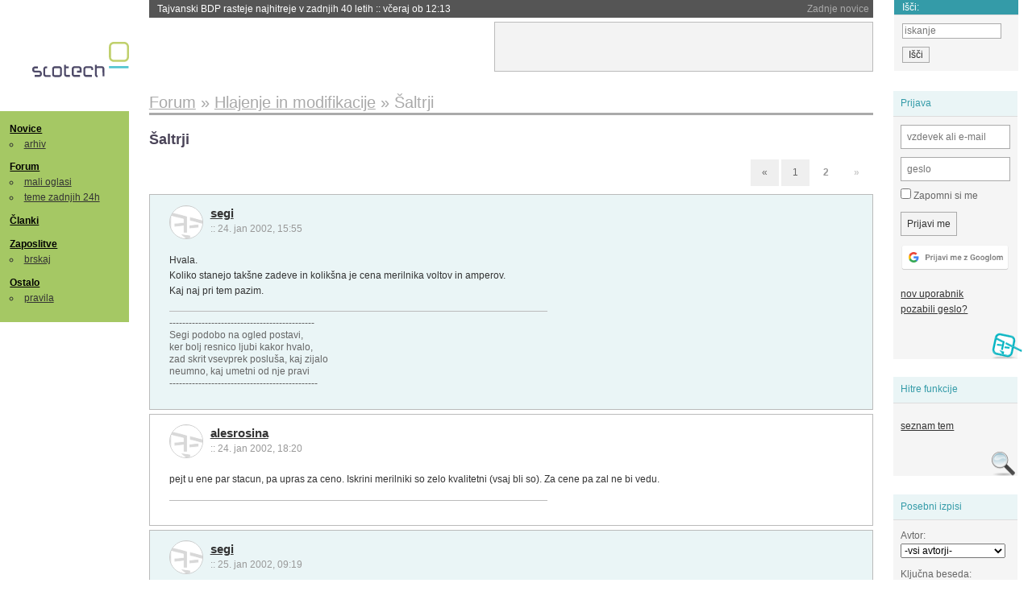

--- FILE ---
content_type: text/html; charset=iso-8859-2
request_url: https://slo-tech.com/forum/t24548/49
body_size: 6704
content:
<!DOCTYPE HTML>
<html xml:lang="sl" lang="sl" dir="ltr">
<head>
	<meta http-equiv="content-type" content="text/html; charset=iso-8859-2" />
	<title>&#x160;altrji @ Slo-Tech </title>
	<meta name="apple-mobile-web-app-capable" content="yes" />
	<meta name="robots" content="max-snippet:-1, max-image-preview:large, max-video-preview:-1" />
	<meta name="viewport" content="width=device-width, initial-scale=1.0" /><link rel="stylesheet" type="text/css" href="//static.slo-tech.com/stili/stylePd.css" title="bel stil" /><link rel="stylesheet" type="text/css" href="//static.slo-tech.com/stili/css/white.min.css?19" title="bel stil" /><link rel="stylesheet" type="text/css" href="//static.slo-tech.com/stili/css/black.min.css?19" media="only screen and (prefers-color-scheme: dark)" /><link rel="stylesheet" type="text/css" href="//static.slo-tech.com/stili/highlight.css" title="bel stil" /><link rel="prev" href="/forum/t24548/0" /><link rel="start" href="/forum/t24548/0" /><link rel="first" href="/forum/t24548/0" /><link rel="up" href="/forum/5" />	<link rel="shortcut icon" href="//static.slo-tech.com/favicon.ico" />
	<link rel="search" type="application/opensearchdescription+xml" href="/opensearch.xml" title="Slo-Tech iskanje" />
	<link rel="copyright" href="/ostalo/legal/copy/" />

</head>
<body id="slotech">
<div id="head"><header><a href="/" title="Slo-Tech | Tehnoloski koticek spleta" id="logo" class="logo-bg"></a>
<ul id="accesibility"><li><a href="#content" title="Sko&#269;i na vsebino">Sko&#269;i na vsebino</a></li><li><a href="#menu" title="Sko&#269;i na navigacijo">Navigacija</a></li></ul>
<h2 id="fresh_news_title">Zadnje novice</h2><ul id="fresh_news"><li><a rel="nofollow" href="/novice/t850461#crta">Tajvanski BDP rasteje najhitreje v zadnjih 40 letih <span class="date"> :: <time datetime="2026-01-31T12:13:49+01:00">v&#269;eraj ob 12:13</time></span></a></li><li><a rel="nofollow" href="/novice/t850462#crta">Los Angeles &#382;eli prepovedati kartu&#x161;e za enkratno uporabo <span class="date"> :: <time datetime="2026-01-31T12:13:42+01:00">v&#269;eraj ob 12:13</time></span></a></li><li><a rel="nofollow" href="/novice/t850464#crta">Kaj je Googlov projekt Genie, ki je prestra&#x161;il zalo&#382;nike iger <span class="date"> :: <time datetime="2026-01-31T12:13:35+01:00">v&#269;eraj ob 12:13</time></span></a></li><li><a rel="nofollow" href="/novice/t850445#crta">Pred&#269;asno razkritje prejemnice Nobelove nagrade za mir povzro&#269;il hekerski vdor <span class="date"> :: <time datetime="2026-01-31T00:04:39+01:00">v&#269;eraj ob 00:04</time></span></a></li><li><a rel="nofollow" href="/novice/t850447#crta">Applov &#269;etrtletni dobi&#269;ek dosegel 42 milijard dolarjev <span class="date"> :: <time datetime="2026-01-31T00:04:24+01:00">v&#269;eraj ob 00:04</time></span></a></li><li><a rel="nofollow" href="/novice/t850449#crta">Kitajska Deepseeku dovolila nakup Nvidijinih &#269;ipov H200 <span class="date"> :: <time datetime="2026-01-31T00:03:36+01:00">v&#269;eraj ob 00:03</time></span></a></li><li><a rel="nofollow" href="/novice/t850423#crta">Windows 11 presegel milijardo uporabnikov <span class="date"> :: <time datetime="2026-01-29T22:19:41+01:00">29. jan 2026 ob 22:19</time></span></a></li><li><a rel="nofollow" href="/novice/t850422#crta">Meta ustvarila rekorden dobi&#269;ek <span class="date"> :: <time datetime="2026-01-29T22:19:35+01:00">29. jan 2026 ob 22:19</time></span></a></li><li><a rel="nofollow" href="/novice/t850418#crta">Hekerji od Geoplina zahtevali sedem milijonov evrov <span class="date"> :: <time datetime="2026-01-29T18:51:00+01:00">29. jan 2026 ob 18:51</time></span></a></li><li><a rel="nofollow" href="/novice/t850408#crta">Direktor ameri&#x161;ke agencije za kibernetsko varnost interne dokumente nalagal na ChatGPT <span class="date"> :: <time datetime="2026-01-28T23:57:58+01:00">28. jan 2026 ob 23:57</time></span></a></li><li><a rel="nofollow" href="/novice/t850407#crta">Sanjsko leto 2025 za SK Hynix <span class="date"> :: <time datetime="2026-01-28T23:33:18+01:00">28. jan 2026 ob 23:33</time></span></a></li><li><a rel="nofollow" href="/novice/t850406#crta">Naro&#269;ila za ASML letijo v nebo <span class="date"> :: <time datetime="2026-01-28T23:33:11+01:00">28. jan 2026 ob 23:33</time></span></a></li><li><a rel="nofollow" href="/novice/t850378#crta">Apple posodobil prastare naprave <span class="date"> :: <time datetime="2026-01-27T21:26:57+01:00">27. jan 2026 ob 21:26</time></span></a></li><li><a rel="nofollow" href="/novice/t850377#crta">Doom te&#269;e na slu&#x161;alkah <span class="date"> :: <time datetime="2026-01-27T21:14:58+01:00">27. jan 2026 ob 21:14</time></span></a></li><li><a rel="nofollow" href="/novice/t850376#crta">Amazon zapira vse fizi&#269;ne prodajalne <span class="date"> :: <time datetime="2026-01-27T20:46:22+01:00">27. jan 2026 ob 20:46</time></span></a></li></ul><h2 id="fresh_articles_title">Zadnji &#269;lanki</h2><div id="fresh_articles" style="padding-right:0px"></div>
<div id="login-small"><div class="user"><div><form method="post" action="https://slo-tech.com/script/login.php"><fieldset><legend>Prijava</legend><input type="hidden" name="kaj" value="1" /><input type="hidden" name="ssl" value="on" /><input type="hidden" name="polozajUporabnika" value="https%3A%2F%2Fslo-tech.com%2Fforum%2Ft24548%2F49" /><label for="login_user_t"><span>uporabnik:</span><input type="text" class="text" name="uime" id="login_user_t" required="required" placeholder="vzdevek ali e-mail"/></label><label for="login_pass_t"><span>geslo:</span><input type="password" class="text" placeholder="geslo" name="ugeslo" id="login_pass_t" required="required" /></label><input type="submit" class="submit" name="submit" value="Prijavi me" /><br /><span><a href="/script/login.php?openID=googleOAUTH&amp;requestR=%2Fforum%2Ft24548%2F49" rel="nofollow" class="google-login"></a></span></fieldset></form><ul><li><a href="/script/novclan/" rel="nofollow">nov uporabnik</a></li><li><a href="/script/gesla" rel="nofollow">pozabili geslo?</a></li></ul></div></div></div><div id="banner"><div>
<iframe id='aaf143a0' name='aaf143a0' src='https://oglasi.slo-tech.com/delivery/afr.php?zoneid=15&amp;target=_blank' frameborder='0' scrolling='no' width='468' height='60'><a href='https://oglasi.slo-tech.com/delivery/ck.php?n=a81e6463' target='_blank'><img src='https://oglasi.slo-tech.com/delivery/avw.php?zoneid=15&amp;n=a81e6463' border='0' alt='' /></a></iframe>
</div></div>
<div id="fixed_link">
<form method="get" action="/forum/isci/">
<fieldset>
<h2>I&#353;&#269;i:</h2>
<input class="text" type="search" name="q" placeholder="iskanje" />
<input type="submit" value="I&#353;&#269;i" class="submit" />
</fieldset>
</form>
</div></header></div>
<div id="page_content"><div id="menus"><nav><ul id="menu">
<li><h2><a href="/">Novice</a></h2><ul><li><a href="/novice/arhiv/">arhiv</a></li></ul></li>
<li><h2><a href="/forum">Forum</a></h2><ul>
<li><a href="/forum/20">mali oglasi</a></li>
<li><a href="/forum/32">teme zadnjih 24h</a></li></ul></li>
<li><h2><a href="/clanki">&#268;lanki</a></h2></li>
<li>
<h2><a href="/delo">Zaposlitve</a></h2>
<ul>
<li><a href="/delo/isci">brskaj</a></li>
</ul></li>

<li>
<h2><a href="/ostalo/">Ostalo</a></h2>
<ul><li><a href="/ostalo/pravila">pravila</a></li></ul></li></ul></nav>
</div>

<div class="mobileheader">
        <a href="javascript:void(0);" class="mobile-search"></a>
  	<a href="javascript:void(0);" class="hamburger" onclick="toggleMenu()">&#9776;</a>
	<a href="https://slo-tech.com" class="domov logo-bg"></a><form method="post" action="https://slo-tech.com/script/login.php" id="login">
			<fieldset>
				<input type="hidden" name="kaj" value="1">
				<input type="hidden" name="polozajUporabnika" value="https%3A%2F%2Fslo-tech.com%2Fforum%2Ft24548%2F49">
				<input type="text" class="text" name="uime" id="login_user_t" placeholder="vzdevek ali e-mail" autocomplete="off">
				<input type="password" class="text" placeholder="geslo" name="ugeslo" id="login_pass_t" autocomplete="off">
				<input type="submit" class="submit header-button" name="submit" value="Prijavi me">
				<a href="https://slo-tech.com/script/login.php?openID=googleOAUTH&amp;requestR=%2F" rel="nofollow" class="google-login">
				</a>
			</fieldset>
		</form><input id="odpri-prijavo" type="submit" class="submit header-button" name="odpri-prijavo" value="prijava"></div>	

<div class="mobilemenu" id="navigacija">
	<div class="dropdown">
		<button class="dropbtn">Novice</button>
		<div class="dropdown-content">
			<a href="https://slo-tech.com/">sve&#382;e</a>
			<a href="https://slo-tech.com/novice/arhiv/">arhiv</a>
		</div>
	</div>
	<div class="dropdown">
		<button class="dropbtn">Forum</button>
		<div class="dropdown-content">
			<a href="https://slo-tech.com/forum">seznam oddelkov</a>
			<a href="https://slo-tech.com/forum/32">teme zadnjih 24ur</a>
			
		</div>
	</div> 
	<a href="https://slo-tech.com/forum/20">Mali oglasi</a>	
	<a href="https://slo-tech.com/clanki">&#268;lanki</a>
	<div class="dropdown">
		<button class="dropbtn">Zaposlitve
		</button>
		<div class="dropdown-content">
			<a href="https://slo-tech.com/delo">Seznam zaposlitev</a>
		</div>
	</div> 
	<div class="dropdown">
		<button class="dropbtn">Ostalo</button>
		<div class="dropdown-content">
			<a href="https://slo-tech.com/ostalo">Ostalo</a>
			<a href="https://slo-tech.com/ostalo/pravila">Pravila</a>
		</div>
	</div>
</div>

<div id="panels">
<aside>
<div class="user"><h2>Prijava</h2><div><form method="post" action="https://slo-tech.com/script/login.php"><fieldset><legend>Prijava</legend><input type="hidden" name="kaj" id="kajprijava" value="1" /><input type="hidden" name="polozajUporabnika" value="https%3A%2F%2Fslo-tech.com%2Fforum%2Ft24548%2F49" /><label for="login_user"><span>uporabni&#353;ko ime:</span><input type="text" class="text" name="uime" id="login_user" required="required" placeholder="vzdevek ali e-mail" autocomplete="username" /></label><label for="login_pass"><span>geslo:</span> <input type="password" class="text" placeholder="geslo" name="ugeslo" id="login_pass" required="required" autocomplete="current-password"/></label><label for="login_remember" class="checkbox"><input type="checkbox" name="uauto" id="login_remember" /> Zapomni si me</label><span style="display:block; vertical-align:middle"><input type="submit" class="submit" name="submit" value="Prijavi me" /> <a href="/script/login.php?openID=googleOAUTH&amp;requestR=%2Fforum%2Ft24548%2F49" rel="nofollow" class="google-login"></a> </span></fieldset></form><ul><li><a href="/script/novclan/" rel="nofollow">nov uporabnik</a></li><li><a href="/script/gesla" rel="nofollow">pozabili geslo?</a></li></ul></div></div><div class="search"><h2>Hitre funkcije</h2><div><ul><li><a href="/forum/5">seznam tem</a></li></ul></div></div><div class="search"><h2>Posebni izpisi</h2><div><form method="get" action="/script/forum/izpisitemo.php"><input type="hidden" name="threadID" value="24548" />
				<label for="idm_avtor" class="style"><span>Avtor:</span><select id="idm_avtor" name="avtor"><option value="0">-vsi avtorji-</option><option value="5000" >alesrosina</option><option value="2538" >Dami</option><option value="4139" >HardwareMaster</option><option value="1946" >LojzePek</option><option value="1201" >Matek</option><option value="193" >msmiha</option><option value="1930" >rc-car</option><option value="5065" >segi</option><option value="2661" >SkIDiver</option><option value="3423" >Tic</option><option value="3581" >Windi</option></select></label><label for="idm_isci" class="style"><span>Klju&#269;na beseda:</span><input id="idm_isci" type="text" class="text" name="isci" value="" /></label><input class="submit" type="submit" value="prika&#382;i" /></form></div></div><div style="height:610px"><ins data-revive-zoneid="16" data-revive-id="e863c59dbb58d2486e5bf49cdb003aaf"></ins></div>

</aside>
</div>
<div id="content">
<h2><span itemscope itemtype="http://data-vocabulary.org/Breadcrumb"><a href="/forum"  itemprop="url"><span itemprop="title">Forum</span></a></span> &raquo; <span itemscope itemtype="http://data-vocabulary.org/Breadcrumb"><a href="/forum/5"  itemprop="url"><span itemprop="title">Hlajenje in modifikacije</span></a></span> &raquo; <span><h1 class="current" style="display:inline">&#x160;altrji</h1></span></h2><h3>&#x160;altrji</h3><div class="pages"><a rel="prev" href="/forum/t24548/0">&laquo;</a> <a href="/forum/t24548/0">1</a> <div class="current-page number">2</div> <div class="current-page">&raquo;</div></div><div class="post even"><a name="p160952" href="/profili/5065" title="segi -- registriran: 03.11.2001" class="avatar"><img src="https://static.slo-tech.com/stili/avatar_gray.gif" alt="" /></a><h4><a href="/profili/5065" title="Odsoten">segi</a> <span class="date">:: <time datetime="2002-01-24T15:55:22+01:00">24. jan 2002, 15:55</time></span></h4> <div class="content">Hvala.<br /> Koliko stanejo tak&#x161;ne zadeve in kolik&#x161;na je cena merilnika voltov in amperov.<br /> Kaj naj pri tem pazim. </div><div class="signature">---------------------------------------------<br />
Segi podobo na ogled postavi,<br />
ker bolj resnico ljubi kakor hvalo,<br />
zad skrit vsevprek poslu&#353;a, kaj zijalo<br />
neumno, kaj umetni od nje pravi<br />
----------------------------------------------</div></div><div class="post odd"><a name="p161005" href="/profili/5000" title="alesrosina -- registriran: 29.10.2001" class="avatar"><img src="https://static.slo-tech.com/stili/avatar_gray.gif" alt="" /></a><h4><a href="/profili/5000" title="Odsoten">alesrosina</a> <span class="date">:: <time datetime="2002-01-24T18:20:37+01:00">24. jan 2002, 18:20</time></span></h4> <div class="content">pejt u ene par stacun, pa upras za ceno. Iskrini merilniki so zelo kvalitetni (vsaj bli so). Za cene pa zal ne bi vedu. </div><div class="signature"></div></div><div class="post even"><a name="p161242" href="/profili/5065" title="segi -- registriran: 03.11.2001" class="avatar"><img src="https://static.slo-tech.com/stili/avatar_gray.gif" alt="" /></a><h4><a href="/profili/5065" title="Odsoten">segi</a> <span class="date">:: <time datetime="2002-01-25T09:19:46+01:00">25. jan 2002, 09:19</time></span></h4> <div class="content">Obstaja kak&#x161;en &#x161;tromarski program.Da bi malo probal in nebi slu&#269;ajno venta in diod uni&#269;o.<br /> Kje se dobi?<br /> Kaj svetujete? </div><div class="signature">---------------------------------------------<br />
Segi podobo na ogled postavi,<br />
ker bolj resnico ljubi kakor hvalo,<br />
zad skrit vsevprek poslu&#353;a, kaj zijalo<br />
neumno, kaj umetni od nje pravi<br />
----------------------------------------------</div></div><div class="post odd"><a name="p161256" href="/profili/4139" title="HardwareMaster -- registriran: 05.08.2001" class="avatar"><img src="https://static.slo-tech.com/stili/avatar_gray.gif" alt="" /></a><h4><a href="/profili/4139" title="Odsoten">HardwareMaster</a> <span class="date">:: <time datetime="2002-01-25T09:44:08+01:00">25. jan 2002, 09:44</time></span></h4> <div class="content">Ja se dobi! imenuje pa se .... .... .... Pizda a ve&#x161; da se ne spomnm! Bom doma puisku pa ti bom povedu. <br /> Aja, ta program je zares ZELO uporaben. Tm se bo&#x161; vsega nau&#269;u.<br /> <br /> LP HardwareMaster </div></div><div class="post even"><a name="p161365" href="/profili/5065" title="segi -- registriran: 03.11.2001" class="avatar"><img src="https://static.slo-tech.com/stili/avatar_gray.gif" alt="" /></a><h4><a href="/profili/5065" title="Odsoten">segi</a> <span class="date">:: <time datetime="2002-01-25T14:36:34+01:00">25. jan 2002, 14:36</time></span></h4> <div class="content">Daj poglej prosim pa mi povej. <img src="https://static.slo-tech.com/smeski/icon_redface.gif" alt=":8)" /> </div><div class="signature">---------------------------------------------<br />
Segi podobo na ogled postavi,<br />
ker bolj resnico ljubi kakor hvalo,<br />
zad skrit vsevprek poslu&#353;a, kaj zijalo<br />
neumno, kaj umetni od nje pravi<br />
----------------------------------------------</div></div><div class="post odd"><a name="p194213" href="/profili/4139" title="HardwareMaster -- registriran: 05.08.2001" class="avatar"><img src="https://static.slo-tech.com/stili/avatar_gray.gif" alt="" /></a><h4><a href="/profili/4139" title="Odsoten">HardwareMaster</a> <span class="date">:: <time datetime="2002-05-03T10:09:01+02:00">3. maj 2002, 10:09</time></span></h4> <div class="content">Segi &#x161;ele dons sm se spomnu in program se imenuje EDISON.<br /> <br /> Mal je pozn ampak nau&#x107;i&#x161; se &#x161;e vedno lahko<img src="https://static.slo-tech.com/smeski/icon_biggrin.gif" alt=":D" />  </div></div><div class="post even"><a name="p194675" href="/profili/5065" title="segi -- registriran: 03.11.2001" class="avatar"><img src="https://static.slo-tech.com/stili/avatar_gray.gif" alt="" /></a><h4><a href="/profili/5065" title="Odsoten">segi</a> <span class="date">:: <time datetime="2002-05-04T21:05:38+02:00">4. maj 2002, 21:05</time></span></h4> <div class="content">Stari tnx!<br /> Bolje pozno kot nikoli. Ej, mi pove&#x161; kje na netu bi ga doldal ali pa kakorkoli do njega pri&#x161;el.<br /> Hvala! </div><div class="signature">---------------------------------------------<br />
Segi podobo na ogled postavi,<br />
ker bolj resnico ljubi kakor hvalo,<br />
zad skrit vsevprek poslu&#353;a, kaj zijalo<br />
neumno, kaj umetni od nje pravi<br />
----------------------------------------------</div></div><div class="post odd"><a name="p194801" href="/profili/4139" title="HardwareMaster -- registriran: 05.08.2001" class="avatar"><img src="https://static.slo-tech.com/stili/avatar_gray.gif" alt="" /></a><h4><a href="/profili/4139" title="Odsoten">HardwareMaster</a> <span class="date">:: <time datetime="2002-05-05T09:53:59+02:00">5. maj 2002, 09:53</time></span></h4> <div class="content">Bom poisku, pa ti bo povedu naslov! </div></div><div class="post even"><a name="p194812" href="/profili/5065" title="segi -- registriran: 03.11.2001" class="avatar"><img src="https://static.slo-tech.com/stili/avatar_gray.gif" alt="" /></a><h4><a href="/profili/5065" title="Odsoten">segi</a> <span class="date">:: <time datetime="2002-05-05T10:15:35+02:00">5. maj 2002, 10:15</time></span></h4> <div class="content">Prosim lepo, zelo ti bi bil hvale&#382;en.<img src="https://static.slo-tech.com/smeski/icon_smile.gif" alt=":)" />  </div><div class="signature">---------------------------------------------<br />
Segi podobo na ogled postavi,<br />
ker bolj resnico ljubi kakor hvalo,<br />
zad skrit vsevprek poslu&#353;a, kaj zijalo<br />
neumno, kaj umetni od nje pravi<br />
----------------------------------------------</div></div><div class="pages"><a rel="prev" href="/forum/t24548/0">&laquo;</a> <a href="/forum/t24548/0">1</a> <div class="current-page number">2</div> <div class="current-page">&raquo;</div></div><div class="clear"></div><hr /><hr /><h4>Vredno ogleda ...</h4><table class="forums"><thead><tr><th class="icon"></th><th class="name">Tema</th><th class="messages">Sporo&#269;ila</th><th class="views">Ogledi</th><th class="last_msg">Zadnje sporo&#269;ilo</th></tr></thead><tfoot><tr><th class="icon"></th><th class="name">Tema</th><th class="messages">Sporo&#269;ila</th><th class="views">Ogledi</th><th class="last_msg">Zadnje sporo&#269;ilo</th></tr></tfoot><tbody><tr class=""><td class="icon no_new">&raquo;</td><td class="name"><h3><a href="/forum/t98082#crta">Stikala za ventilatorje</a></h3><div style="font-size: 0.95em;"><a href="/profili/19337" title="Odsoten">DimmniBurek</a></div><span class="oddelek">Oddelek: <a href="/forum/29">Elektrotehnika in elektronika</a></span></td><td class="messages">31</td><td class="views">2986  (2498) </td><td class="last_msg"><a href="/profili/14033" title="Odsoten">T0RN4D0</a> <span class="date"><time datetime="2004-05-02T11:44:32+02:00">2. maj 2004 11:44:32</time></span></td></tr><tr class=""><td class="icon no_new">&raquo;</td><td class="name"><h3><a href="/forum/t100007#crta">&#x160;alterji...</a></h3><div style="font-size: 0.95em;"><a href="/profili/8832" title="Odsoten">CrustyDOD</a></div><span class="oddelek">Oddelek: <a href="/forum/29">Elektrotehnika in elektronika</a></span></td><td class="messages">11</td><td class="views">1895  (1752) </td><td class="last_msg"><a href="/profili/14033" title="Odsoten">T0RN4D0</a> <span class="date"><time datetime="2004-04-27T00:15:50+02:00">27. apr 2004 00:15:50</time></span></td></tr><tr class=""><td class="icon no_new">&raquo;</td><td class="name"><h3><a href="/forum/t35350#crta">LCD &gt;&gt;&gt;&gt;&gt;RULZ&lt;&lt;&lt;&lt;&lt;&lt;</a></h3><div style="font-size: 0.95em;"><a href="/profili/326" title="Odsoten">Fish &lt;&gt;&lt;</a></div><span class="oddelek">Oddelek: <a href="/forum/5">Hlajenje in modifikacije</a></span></td><td class="messages">36</td><td class="views">2471  (1603) </td><td class="last_msg"><a href="/profili/2097" title="Odsoten">bf4ed</a> <span class="date"><time datetime="2002-06-29T22:42:05+02:00">29. jun 2002 22:42:05</time></span></td></tr><tr class=""><td class="icon no_new">&raquo;</td><td class="name"><h3><a href="/forum/t26335#crta">Kako sprobat napajalnik</a></h3><div style="font-size: 0.95em;"><a href="/profili/4139" title="Odsoten">HardwareMaster</a></div><span class="oddelek">Oddelek: <a href="/forum/7">Pomo&#269; in nasveti</a></span></td><td class="messages">5</td><td class="views">1365  (1263) </td><td class="last_msg"><a href="/profili/4139" title="Odsoten">HardwareMaster</a> <span class="date"><time datetime="2002-02-14T09:21:59+01:00">14. feb 2002 09:21:59</time></span></td></tr><tr class=""><td class="icon no_new">&raquo;</td><td class="name"><h3><a href="/forum/t25529#crta">Abitov Slotket in hlajenje</a></h3><div style="font-size: 0.95em;"><a href="/profili/4139" title="Odsoten">HardwareMaster</a></div><span class="oddelek">Oddelek: <a href="/forum/6">Navijanje</a></span></td><td class="messages">12</td><td class="views">1398  (1184) </td><td class="last_msg"><a href="/profili/3746" title="Odsoten">BroTheR</a> <span class="date"><time datetime="2002-02-06T19:45:37+01:00">6. feb 2002 19:45:37</time></span></td></tr></tbody></table><p><a href="/forum/isci/?q=podobno:24548">Ve&#269; podobnih tem</a></p><form method="post" action="/script/forum/go.php"><ul class="thread_nav"><li class="prev"><a href="/forum/t31650#crta">&laquo; starej&#353;a tema</a></li>
		<li class="jump"><label>oddelek: <select name="kam"><optgroup label="Ra&#269;unalni&#353;tvo"><option value="7" >Pomo&#269; in nasveti</option><option value="46" >Informacijska varnost</option><option value="45" >Konzole</option></optgroup><optgroup label="Strojna oprema"><option value="4" >Zvok in slika</option><option value="5"  selected="selected" >Hlajenje in modifikacije</option><option value="6" >Navijanje</option><option value="8" >Kaj kupiti</option><option value="9" >Strojna oprema</option><option value="29" >Elektrotehnika in elektronika</option></optgroup><optgroup label="Programska oprema"><option value="10" >Operacijski sistemi</option><option value="11" >Programska oprema</option><option value="12" >Programiranje</option><option value="13" >Igre</option></optgroup><optgroup label="Omre&#382;eni svet"><option value="15" >Omre&#382;ja in internet</option><option value="25" >Izdelava spleti&#353;&#269;</option><option value="41" >Mobilne tehnologije</option></optgroup><optgroup label="Te&#382;ke debate"><option value="28" >Znanost in tehnologija</option><option value="40" >Problemi &#269;love&#353;tva</option><option value="53" >Kriptovalute in blockchain</option><option value="27" >Sedem umetnosti</option><option value="26" >&#352;ola</option><option value="51" >&#352;port</option><option value="49" >Na cesti</option></optgroup><optgroup label="Razno"><option value="20" >Mali oglasi</option><option value="16" >Lo&#382;a</option><option value="17" >Slo-Tech</option></optgroup><optgroup label="Posebni oddelki"><option value="32" >Teme zadnjih 24 ur</option><option value="39" >Neodgovorjene teme</option></optgroup><optgroup label="Novice"><option value="42" >Novice</option></optgroup><option disabled="disabled" value="0">-----</option><option value="-1">Iskanje</option></select></label><input class="submit" type="submit" value="Pojdi" /></li>
		<li class="next"><a href="/forum/t32009#crta">novej&#353;a tema &raquo;</a></li></ul></form></div></div><footer><ul id="footer"><li class="top"><a href="#">Na vrh ^</a></li><li class="first"><a href="/ostalo/pravila/">Pravila</a></li><li><a href="/ostalo/legal/copy/">Ve&#269;ina pravic pridr&#382;anih</a></li><li><a href="/ostalo/legal/odgovornost/">Odgovornost</a></li><li><a href="/ostalo/oglasi/">Ogla&#353;evanje</a></li><li><a href="/ostalo/kontakt/">Kontakt</a></li> <li><a href="#">ISSN 1581-0186</a></li></ul></footer>
<div id="login-overlay"></div><script type="text/javascript" src="https://static.slo-tech.com/stili/stM2020020101.js" async></script><script type="text/javascript" src="https://static.slo-tech.com/stili/highlight.js" async></script>
<div class="search-modal"><form action="/forum/isci/" method="get"><fieldset class="search" id="mobile_search_fieldset"><input type="text" class="mobile-search-query" id="mobile_keywords" name="q" value="" autocomplete="off"></fieldset><input type="submit" class="mobile-submit-search" value="Najdi"></form></div>
<!-- Piwik -->
<script type="text/javascript">
  var _paq = _paq || [];
  _paq.push(["disableCookies"]);
  _paq.push(['trackPageView']);
  _paq.push(['enableLinkTracking']);
  _paq.push(['enableHeartBeatTimer']);
  _paq.push(['setIgnoreClasses', "no-tracking"]);
  (function() {
    var u="//zy.si/";
    _paq.push(['setTrackerUrl', u+'piwik.php']);
    _paq.push(['setSiteId', 1]);
    var d=document, g=d.createElement('script'), s=d.getElementsByTagName('script')[0];
    g.type='text/javascript'; g.async=true; g.defer=true; g.src=u+'piwik.js'; s.parentNode.insertBefore(g,s);
  })();
</script>
<noscript><p><img src="//zy.si/piwik.php?idsite=1" style="border:0;" alt="" /></p></noscript>
<script type="text/javascript">function toggleMenu() { var x = document.getElementById("navigacija"); if (x.className === "mobilemenu") { x.className += " responsive"; } else { x.className = "mobilemenu"; }}</script>
<!-- End Piwik Code -->
<script type="application/ld+json">
{
   "@context": "http://schema.org",
   "@type": "WebSite",
   "url": "https://slo-tech.com/",
   "name" : "Slo-Tech",
   
   "potentialAction": {
     "@type": "SearchAction",
     "target": "https://slo-tech.com/forum/isci/?q={search_term_string}",
     "query-input": "required name=search_term_string"
   }

}
</script>
<script type="application/ld+json">
{
   "@context": "http://schema.org",
   "@type": "Organization",
   "url": "https://slo-tech.com/",
   "name" : "Slo-Tech",
   "logo" : "https://static.slo-tech.com/stili/bel/logo-large.png"
   
}
</script>
<script async src="//oglasi.slo-tech.com/delivery/asyncjs.php"></script>
</body></html>
